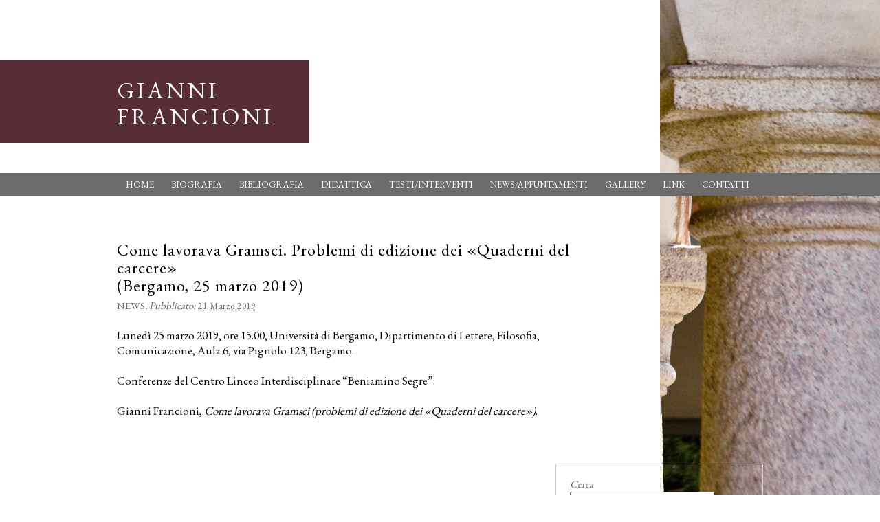

--- FILE ---
content_type: text/html; charset=UTF-8
request_url: https://giannifrancioni.it/come-lavorava-gramsci-problemi-di-edizione-dei-quaderni-del-carcerebergamo-25-marzo-2019/
body_size: 5530
content:
<!DOCTYPE html PUBLIC "-//W3C//DTD XHTML 1.0 Transitional//EN" "http://www.w3.org/TR/xhtml1/DTD/xhtml1-transitional.dtd">
<html xmlns="http://www.w3.org/1999/xhtml" lang="it-IT">
<head profile="http://gmpg.org/xfn/11">
<meta http-equiv="Content-Type" content="text/html; charset=UTF-8" />
<title>Come lavorava Gramsci. Problemi di edizione dei «Quaderni del carcere»(Bergamo, 25 marzo 2019)</title>
<meta name="robots" content="index,follow" />
<link rel="pingback" href="https://giannifrancioni.it/xmlrpc.php" />
<link rel='dns-prefetch' href='//fonts.googleapis.com' />
<link rel='dns-prefetch' href='//s.w.org' />
<link rel="alternate" type="application/rss+xml" title="Gianni Francioni &raquo; Feed" href="https://giannifrancioni.it/feed/" />
<link rel="alternate" type="application/rss+xml" title="Gianni Francioni &raquo; Feed dei commenti" href="https://giannifrancioni.it/comments/feed/" />
<link rel="alternate" type="application/rss+xml" title="Gianni Francioni &raquo; Come lavorava Gramsci. Problemi di edizione dei «Quaderni del carcere»(Bergamo, 25 marzo 2019) Feed dei commenti" href="https://giannifrancioni.it/come-lavorava-gramsci-problemi-di-edizione-dei-quaderni-del-carcerebergamo-25-marzo-2019/feed/" />
		<script type="text/javascript">
			window._wpemojiSettings = {"baseUrl":"https:\/\/s.w.org\/images\/core\/emoji\/13.0.0\/72x72\/","ext":".png","svgUrl":"https:\/\/s.w.org\/images\/core\/emoji\/13.0.0\/svg\/","svgExt":".svg","source":{"concatemoji":"https:\/\/giannifrancioni.it\/wp-includes\/js\/wp-emoji-release.min.js?ver=5.5.17"}};
			!function(e,a,t){var n,r,o,i=a.createElement("canvas"),p=i.getContext&&i.getContext("2d");function s(e,t){var a=String.fromCharCode;p.clearRect(0,0,i.width,i.height),p.fillText(a.apply(this,e),0,0);e=i.toDataURL();return p.clearRect(0,0,i.width,i.height),p.fillText(a.apply(this,t),0,0),e===i.toDataURL()}function c(e){var t=a.createElement("script");t.src=e,t.defer=t.type="text/javascript",a.getElementsByTagName("head")[0].appendChild(t)}for(o=Array("flag","emoji"),t.supports={everything:!0,everythingExceptFlag:!0},r=0;r<o.length;r++)t.supports[o[r]]=function(e){if(!p||!p.fillText)return!1;switch(p.textBaseline="top",p.font="600 32px Arial",e){case"flag":return s([127987,65039,8205,9895,65039],[127987,65039,8203,9895,65039])?!1:!s([55356,56826,55356,56819],[55356,56826,8203,55356,56819])&&!s([55356,57332,56128,56423,56128,56418,56128,56421,56128,56430,56128,56423,56128,56447],[55356,57332,8203,56128,56423,8203,56128,56418,8203,56128,56421,8203,56128,56430,8203,56128,56423,8203,56128,56447]);case"emoji":return!s([55357,56424,8205,55356,57212],[55357,56424,8203,55356,57212])}return!1}(o[r]),t.supports.everything=t.supports.everything&&t.supports[o[r]],"flag"!==o[r]&&(t.supports.everythingExceptFlag=t.supports.everythingExceptFlag&&t.supports[o[r]]);t.supports.everythingExceptFlag=t.supports.everythingExceptFlag&&!t.supports.flag,t.DOMReady=!1,t.readyCallback=function(){t.DOMReady=!0},t.supports.everything||(n=function(){t.readyCallback()},a.addEventListener?(a.addEventListener("DOMContentLoaded",n,!1),e.addEventListener("load",n,!1)):(e.attachEvent("onload",n),a.attachEvent("onreadystatechange",function(){"complete"===a.readyState&&t.readyCallback()})),(n=t.source||{}).concatemoji?c(n.concatemoji):n.wpemoji&&n.twemoji&&(c(n.twemoji),c(n.wpemoji)))}(window,document,window._wpemojiSettings);
		</script>
		<style type="text/css">
img.wp-smiley,
img.emoji {
	display: inline !important;
	border: none !important;
	box-shadow: none !important;
	height: 1em !important;
	width: 1em !important;
	margin: 0 .07em !important;
	vertical-align: -0.1em !important;
	background: none !important;
	padding: 0 !important;
}
</style>
	<link rel='stylesheet' id='wp-block-library-css'  href='https://giannifrancioni.it/wp-includes/css/dist/block-library/style.min.css?ver=5.5.17' type='text/css' media='all' />
<link rel='stylesheet' id='contact-form-7-css'  href='https://giannifrancioni.it/wp-content/plugins/contact-form-7/includes/css/styles.css?ver=5.2.2' type='text/css' media='all' />
<link rel='stylesheet' id='googlefonts-css'  href='https://fonts.googleapis.com/css?family=EB+Garamond:400' type='text/css' media='all' />
<link rel='stylesheet' id='thematic_style-css'  href='https://giannifrancioni.it/wp-content/themes/giannifrancioni/style.css?ver=5.5.17' type='text/css' media='all' />
<link rel='stylesheet' id='wp-pagenavi-css'  href='https://giannifrancioni.it/wp-content/plugins/wp-pagenavi/pagenavi-css.css?ver=2.70' type='text/css' media='all' />
<script type='text/javascript' src='https://giannifrancioni.it/wp-includes/js/jquery/jquery.js?ver=1.12.4-wp' id='jquery-core-js'></script>
<link rel="https://api.w.org/" href="https://giannifrancioni.it/wp-json/" /><link rel="alternate" type="application/json" href="https://giannifrancioni.it/wp-json/wp/v2/posts/1595" /><link rel="EditURI" type="application/rsd+xml" title="RSD" href="https://giannifrancioni.it/xmlrpc.php?rsd" />
<link rel="wlwmanifest" type="application/wlwmanifest+xml" href="https://giannifrancioni.it/wp-includes/wlwmanifest.xml" /> 
<link rel='prev' title='Come lavorava Gramsci. Problemi di edizione dei «Quaderni del carcere»(Roma, 12 marzo 2019)' href='https://giannifrancioni.it/come-lavorava-gramsci-problemi-di-edizione-dei-quaderni-del-carcereroma-12-marzo-2019/' />
<link rel='next' title='Filologia gramsciana. Il sistema di redazione e i Quaderni 10 e 11(Pisa, 28 marzo 2019)' href='https://giannifrancioni.it/filologia-gramsciana-il-sistema-di-redazione-e-i-quaderni-10-e-11pisa-28-marzo-2019/' />

<link rel="canonical" href="https://giannifrancioni.it/come-lavorava-gramsci-problemi-di-edizione-dei-quaderni-del-carcerebergamo-25-marzo-2019/" />
<link rel='shortlink' href='https://giannifrancioni.it/?p=1595' />
<link rel="alternate" type="application/json+oembed" href="https://giannifrancioni.it/wp-json/oembed/1.0/embed?url=https%3A%2F%2Fgiannifrancioni.it%2Fcome-lavorava-gramsci-problemi-di-edizione-dei-quaderni-del-carcerebergamo-25-marzo-2019%2F" />
<link rel="alternate" type="text/xml+oembed" href="https://giannifrancioni.it/wp-json/oembed/1.0/embed?url=https%3A%2F%2Fgiannifrancioni.it%2Fcome-lavorava-gramsci-problemi-di-edizione-dei-quaderni-del-carcerebergamo-25-marzo-2019%2F&#038;format=xml" />
<style type='text/css' media='screen'>
	body{ font-family:"EB Garamond", arial, sans-serif;}
</style>
<!-- fonts delivered by Wordpress Google Fonts, a plugin by Adrian3.com --><!-- <meta name="NextGEN" version="3.3.20" /> -->
	<style type="text/css">
			#blog-title, #blog-title a, #blog-description {
			color:#fff;
		}
			</style>
	</head>

<body class="post-template-default single single-post postid-1595 single-format-standard mac chrome ch131">

	<div id="wrapper" class="hfeed">

		<div id="header">

        		<div id="branding">
	<div id="branding-box" >
		</div><!-- #branding-box -->
	<div id="branding-title" >
    
    	<div id="blog-title"><span><a href="https://giannifrancioni.it/" title="Gianni Francioni" rel="home">Gianni Francioni</a></span></div>
    
    		</div><!-- #branding-title -->
		</div><!--  #branding -->
    
    <div id="access">
    
    	<div class="skip-link"><a href="#content" title="Salta la navigazione e vai al contenuto">Vai al contenuto</a></div><!-- .skip-link -->
    	
    	<div class="menu"><ul id="menu-main-menu" class="sf-menu"><li id="menu-item-19" class="menu-item menu-item-type-custom menu-item-object-custom menu-item-19"><a href="/">Home</a></li>
<li id="menu-item-17" class="menu-item menu-item-type-post_type menu-item-object-page menu-item-17"><a href="https://giannifrancioni.it/biografia/">Biografia</a></li>
<li id="menu-item-97" class="menu-item menu-item-type-custom menu-item-object-custom menu-item-has-children menu-item-97"><a href="#">Bibliografia</a>
<ul class="sub-menu">
	<li id="menu-item-101" class="menu-item menu-item-type-post_type menu-item-object-page menu-item-101"><a href="https://giannifrancioni.it/a-volumi/">Bibliografia di Gianni Francioni</a></li>
	<li id="menu-item-99" class="menu-item menu-item-type-post_type menu-item-object-page menu-item-99"><a href="https://giannifrancioni.it/c-studi-settecenteschi/">«STUDI SETTECENTESCHI»</a></li>
</ul>
</li>
<li id="menu-item-42" class="menu-item menu-item-type-custom menu-item-object-custom menu-item-has-children menu-item-42"><a href="#">Didattica</a>
<ul class="sub-menu">
	<li id="menu-item-43" class="menu-item menu-item-type-post_type menu-item-object-page menu-item-43"><a href="https://giannifrancioni.it/corsi/">Corsi</a></li>
	<li id="menu-item-44" class="menu-item menu-item-type-post_type menu-item-object-page menu-item-44"><a href="https://giannifrancioni.it/tesi-allievi/">Tesi allievi</a></li>
	<li id="menu-item-45" class="menu-item menu-item-type-taxonomy menu-item-object-category menu-item-45"><a href="https://giannifrancioni.it/category/materiali/">Materiali</a></li>
</ul>
</li>
<li id="menu-item-159" class="menu-item menu-item-type-taxonomy menu-item-object-category menu-item-has-children menu-item-159"><a href="https://giannifrancioni.it/category/testiinterventi/">Testi/Interventi</a>
<ul class="sub-menu">
	<li id="menu-item-145" class="menu-item menu-item-type-taxonomy menu-item-object-category menu-item-145"><a href="https://giannifrancioni.it/category/testiinterventi/testi/">Testi</a></li>
	<li id="menu-item-144" class="menu-item menu-item-type-taxonomy menu-item-object-category menu-item-144"><a href="https://giannifrancioni.it/category/testiinterventi/interventi/">Interventi</a></li>
</ul>
</li>
<li id="menu-item-47" class="menu-item menu-item-type-taxonomy menu-item-object-category current-post-ancestor menu-item-has-children menu-item-47"><a href="https://giannifrancioni.it/category/newsappuntamenti/">News/Appuntamenti</a>
<ul class="sub-menu">
	<li id="menu-item-49" class="menu-item menu-item-type-taxonomy menu-item-object-category current-post-ancestor current-menu-parent current-post-parent menu-item-49"><a href="https://giannifrancioni.it/category/newsappuntamenti/news/">News</a></li>
	<li id="menu-item-48" class="menu-item menu-item-type-taxonomy menu-item-object-category menu-item-48"><a href="https://giannifrancioni.it/category/newsappuntamenti/appuntamenti/">Appuntamenti</a></li>
</ul>
</li>
<li id="menu-item-71" class="menu-item menu-item-type-custom menu-item-object-custom menu-item-has-children menu-item-71"><a href="#">Gallery</a>
<ul class="sub-menu">
	<li id="menu-item-150" class="menu-item menu-item-type-post_type menu-item-object-page menu-item-150"><a href="https://giannifrancioni.it/gallery-autori/">Autori</a></li>
	<li id="menu-item-73" class="menu-item menu-item-type-post_type menu-item-object-page menu-item-73"><a href="https://giannifrancioni.it/gallery-maestri-compagni/">Maestri &#038; compagni</a></li>
	<li id="menu-item-72" class="menu-item menu-item-type-post_type menu-item-object-page menu-item-72"><a href="https://giannifrancioni.it/gallery-personale/">Personale</a></li>
</ul>
</li>
<li id="menu-item-74" class="menu-item menu-item-type-post_type menu-item-object-page menu-item-74"><a href="https://giannifrancioni.it/link-utili/">Link</a></li>
<li id="menu-item-75" class="menu-item menu-item-type-post_type menu-item-object-page menu-item-75"><a href="https://giannifrancioni.it/contatti/">Contatti</a></li>
</ul></div>    	
    </div><!-- #access -->
           		
    	</div><!-- #header-->		        
    	    	
	<div id="main">

		<div id="container">
			
			<div id="content">

			
				<div id="post-1595" class="post-1595 post type-post status-publish format-standard hentry category-news" > 

				

					<h1 class="entry-title">Come lavorava Gramsci. Problemi di edizione dei «Quaderni del carcere»</br>(Bergamo, 25 marzo 2019)</h1>

					<div class="entry-meta">

	

						<span class="cat-links"><a href="https://giannifrancioni.it/category/newsappuntamenti/news/" rel="category tag">News</a></span>. 

	<span class="meta-prep meta-prep-entry-date">Pubblicato: </span><span class="entry-date"><abbr class="published" title="2019-03-21T22:48:46+0100">21 Marzo 2019</abbr></span>

</div><!-- .entry-meta -->
     				
					<div class="entry-content">
					
						<p>Lunedì 25 marzo 2019, ore 15.00, Università di Bergamo, Dipartimento di Lettere, Filosofia, Comunicazione, Aula 6, via Pignolo 123, Bergamo.</p>
<p>Conferenze del Centro Linceo Interdisciplinare “Beniamino Segre”:</p>
<p>Gianni Francioni, <em>Come lavorava Gramsci (problemi di edizione dei «Quaderni del carcere»)</em>.</p>

												
					</div><!-- .entry-content -->
					
					<div class="entry-utility">

					</div><!-- .entry-utility -->
					
				</div><!-- #post -->
										
				<div id="comments">
	
					
											
				
				</div><!-- #comments -->
				
						
			</div><!-- #content -->
			
			 
		</div><!-- #container -->
		

		<div id="primary" class="aside main-aside">

			<ul class="xoxo">

				<li id="search-2" class="widgetcontainer widget_search"><h3 class="widgettitle"><label for="s">Cerca</label></h3>

						<form id="searchform" method="get" action="https://giannifrancioni.it/">

							<div>
								<input id="s" name="s" type="text" value="Per cercare, scrivi e premi invio" onfocus="if (this.value == 'Per cercare, scrivi e premi invio') {this.value = '';}" onblur="if (this.value == '') {this.value = 'Per cercare, scrivi e premi invio';}" size="32" tabindex="1" />

								<input id="searchsubmit" name="searchsubmit" type="submit" value="Cerca" tabindex="2" />
							</div>

						</form>

					</li><li id="pages-2" class="widgetcontainer widget_pages"><h3 class="widgettitle">Pagine</h3>

			<ul>
				<li class="page_item page-item-92"><a href="https://giannifrancioni.it/c-studi-settecenteschi/">«STUDI SETTECENTESCHI»</a></li>
<li class="page_item page-item-85"><a href="https://giannifrancioni.it/a-volumi/">Bibliografia di Gianni Francioni</a></li>
<li class="page_item page-item-13"><a href="https://giannifrancioni.it/biografia/">Biografia</a></li>
<li class="page_item page-item-8"><a href="https://giannifrancioni.it/contatti/">Contatti</a></li>
<li class="page_item page-item-28"><a href="https://giannifrancioni.it/corsi/">Corsi</a></li>
<li class="page_item page-item-147"><a href="https://giannifrancioni.it/gallery-autori/">Gallery autori</a></li>
<li class="page_item page-item-69"><a href="https://giannifrancioni.it/gallery-maestri-compagni/">Gallery maestri e compagni</a></li>
<li class="page_item page-item-67"><a href="https://giannifrancioni.it/gallery-personale/">Gallery personale</a></li>
<li class="page_item page-item-39"><a href="https://giannifrancioni.it/link-utili/">Link utili</a></li>
<li class="page_item page-item-32"><a href="https://giannifrancioni.it/tesi-allievi/">Tesi allievi</a></li>
			</ul>

			</li><li id="categories-2" class="widgetcontainer widget_categories"><h3 class="widgettitle">Categorie</h3>

			<ul>
					<li class="cat-item cat-item-11"><a href="https://giannifrancioni.it/category/newsappuntamenti/appuntamenti/" title="Categoria utilizzata per gli appuntamenti">Appuntamenti</a>
</li>
	<li class="cat-item cat-item-12"><a href="https://giannifrancioni.it/category/testiinterventi/interventi/" title="Categoria utilizzata per gli interventi">Interventi</a>
</li>
	<li class="cat-item cat-item-9"><a href="https://giannifrancioni.it/category/materiali/" title="Categoria utilizzata per il materiale didattico">Materiali</a>
</li>
	<li class="cat-item cat-item-10"><a href="https://giannifrancioni.it/category/newsappuntamenti/news/" title="Categoria utilizzata per le news">News</a>
</li>
	<li class="cat-item cat-item-4"><a href="https://giannifrancioni.it/category/newsappuntamenti/" title="Categoria utilizzata per le news e gli appuntamenti">News/Appuntamenti</a>
</li>
	<li class="cat-item cat-item-1"><a href="https://giannifrancioni.it/category/senza-categoria/">Senza categoria</a>
</li>
	<li class="cat-item cat-item-14"><a href="https://giannifrancioni.it/category/testiinterventi/testi/" title="Categoria utilizzata per i testi">Testi</a>
</li>
			</ul>

			</li><li id="archives-2" class="widgetcontainer widget_archive"><h3 class="widgettitle">Archivi</h3>

			<ul>
					<li><a href='https://giannifrancioni.it/2025/05/'>Maggio 2025</a></li>
	<li><a href='https://giannifrancioni.it/2024/11/'>Novembre 2024</a></li>
	<li><a href='https://giannifrancioni.it/2024/09/'>Settembre 2024</a></li>
	<li><a href='https://giannifrancioni.it/2024/08/'>Agosto 2024</a></li>
	<li><a href='https://giannifrancioni.it/2024/07/'>Luglio 2024</a></li>
	<li><a href='https://giannifrancioni.it/2023/11/'>Novembre 2023</a></li>
	<li><a href='https://giannifrancioni.it/2023/08/'>Agosto 2023</a></li>
	<li><a href='https://giannifrancioni.it/2023/05/'>Maggio 2023</a></li>
	<li><a href='https://giannifrancioni.it/2023/01/'>Gennaio 2023</a></li>
	<li><a href='https://giannifrancioni.it/2022/09/'>Settembre 2022</a></li>
	<li><a href='https://giannifrancioni.it/2022/07/'>Luglio 2022</a></li>
	<li><a href='https://giannifrancioni.it/2022/05/'>Maggio 2022</a></li>
	<li><a href='https://giannifrancioni.it/2021/09/'>Settembre 2021</a></li>
	<li><a href='https://giannifrancioni.it/2021/08/'>Agosto 2021</a></li>
	<li><a href='https://giannifrancioni.it/2021/06/'>Giugno 2021</a></li>
	<li><a href='https://giannifrancioni.it/2020/10/'>Ottobre 2020</a></li>
	<li><a href='https://giannifrancioni.it/2020/09/'>Settembre 2020</a></li>
	<li><a href='https://giannifrancioni.it/2020/03/'>Marzo 2020</a></li>
	<li><a href='https://giannifrancioni.it/2020/01/'>Gennaio 2020</a></li>
	<li><a href='https://giannifrancioni.it/2019/12/'>Dicembre 2019</a></li>
	<li><a href='https://giannifrancioni.it/2019/06/'>Giugno 2019</a></li>
	<li><a href='https://giannifrancioni.it/2019/05/'>Maggio 2019</a></li>
	<li><a href='https://giannifrancioni.it/2019/03/'>Marzo 2019</a></li>
	<li><a href='https://giannifrancioni.it/2019/01/'>Gennaio 2019</a></li>
	<li><a href='https://giannifrancioni.it/2018/11/'>Novembre 2018</a></li>
	<li><a href='https://giannifrancioni.it/2018/10/'>Ottobre 2018</a></li>
	<li><a href='https://giannifrancioni.it/2018/07/'>Luglio 2018</a></li>
	<li><a href='https://giannifrancioni.it/2018/05/'>Maggio 2018</a></li>
	<li><a href='https://giannifrancioni.it/2018/04/'>Aprile 2018</a></li>
	<li><a href='https://giannifrancioni.it/2018/03/'>Marzo 2018</a></li>
	<li><a href='https://giannifrancioni.it/2018/01/'>Gennaio 2018</a></li>
	<li><a href='https://giannifrancioni.it/2017/12/'>Dicembre 2017</a></li>
	<li><a href='https://giannifrancioni.it/2017/11/'>Novembre 2017</a></li>
	<li><a href='https://giannifrancioni.it/2017/10/'>Ottobre 2017</a></li>
	<li><a href='https://giannifrancioni.it/2017/09/'>Settembre 2017</a></li>
	<li><a href='https://giannifrancioni.it/2017/08/'>Agosto 2017</a></li>
	<li><a href='https://giannifrancioni.it/2017/06/'>Giugno 2017</a></li>
	<li><a href='https://giannifrancioni.it/2017/05/'>Maggio 2017</a></li>
	<li><a href='https://giannifrancioni.it/2017/04/'>Aprile 2017</a></li>
	<li><a href='https://giannifrancioni.it/2017/03/'>Marzo 2017</a></li>
	<li><a href='https://giannifrancioni.it/2017/01/'>Gennaio 2017</a></li>
	<li><a href='https://giannifrancioni.it/2016/09/'>Settembre 2016</a></li>
	<li><a href='https://giannifrancioni.it/2016/06/'>Giugno 2016</a></li>
	<li><a href='https://giannifrancioni.it/2016/05/'>Maggio 2016</a></li>
	<li><a href='https://giannifrancioni.it/2016/04/'>Aprile 2016</a></li>
	<li><a href='https://giannifrancioni.it/2016/03/'>Marzo 2016</a></li>
	<li><a href='https://giannifrancioni.it/2016/02/'>Febbraio 2016</a></li>
	<li><a href='https://giannifrancioni.it/2016/01/'>Gennaio 2016</a></li>
	<li><a href='https://giannifrancioni.it/2015/12/'>Dicembre 2015</a></li>
	<li><a href='https://giannifrancioni.it/2015/10/'>Ottobre 2015</a></li>
	<li><a href='https://giannifrancioni.it/2015/05/'>Maggio 2015</a></li>
	<li><a href='https://giannifrancioni.it/2015/03/'>Marzo 2015</a></li>
	<li><a href='https://giannifrancioni.it/2014/11/'>Novembre 2014</a></li>
	<li><a href='https://giannifrancioni.it/2014/10/'>Ottobre 2014</a></li>
	<li><a href='https://giannifrancioni.it/2014/08/'>Agosto 2014</a></li>
	<li><a href='https://giannifrancioni.it/2014/05/'>Maggio 2014</a></li>
	<li><a href='https://giannifrancioni.it/2014/04/'>Aprile 2014</a></li>
	<li><a href='https://giannifrancioni.it/2014/02/'>Febbraio 2014</a></li>
	<li><a href='https://giannifrancioni.it/2014/01/'>Gennaio 2014</a></li>
	<li><a href='https://giannifrancioni.it/2013/11/'>Novembre 2013</a></li>
	<li><a href='https://giannifrancioni.it/2013/08/'>Agosto 2013</a></li>
	<li><a href='https://giannifrancioni.it/2013/06/'>Giugno 2013</a></li>
	<li><a href='https://giannifrancioni.it/2013/05/'>Maggio 2013</a></li>
	<li><a href='https://giannifrancioni.it/2013/04/'>Aprile 2013</a></li>
	<li><a href='https://giannifrancioni.it/2013/03/'>Marzo 2013</a></li>
	<li><a href='https://giannifrancioni.it/2013/02/'>Febbraio 2013</a></li>
	<li><a href='https://giannifrancioni.it/2013/01/'>Gennaio 2013</a></li>
			</ul>

			</li>
				</ul>

		</div><!-- #primary .aside -->

				
		</div><!-- #main -->
    	
    	<div id="footer">	
        	
        	    
	<div id="siteinfo">        

   			© <span class="blog-title">Gianni Francioni</span> <span class="the-year">2025</span> - Powered by <a href="news.greenmarketing.it">Greenmarketing</a>

	</div><!-- #siteinfo -->
	
   	        	
		</div><!-- #footer -->
    	
	</div><!-- #wrapper .hfeed -->
<div id='white-box'>&nbsp;</div>	<img id="back-img" src='https://giannifrancioni.it/wp-content/themes/giannifrancioni/images/background.jpg' alt=''/>
<!-- ngg_resource_manager_marker --><script type='text/javascript' id='contact-form-7-js-extra'>
/* <![CDATA[ */
var wpcf7 = {"apiSettings":{"root":"https:\/\/giannifrancioni.it\/wp-json\/contact-form-7\/v1","namespace":"contact-form-7\/v1"}};
/* ]]> */
</script>
<script type='text/javascript' src='https://giannifrancioni.it/wp-content/plugins/contact-form-7/includes/js/scripts.js?ver=5.2.2' id='contact-form-7-js'></script>
<script type='text/javascript' src='https://giannifrancioni.it/wp-includes/js/hoverIntent.js?ver=5.5.17' id='hoverIntent-js'></script>
<script type='text/javascript' src='https://giannifrancioni.it/wp-content/themes/thematic/library/scripts/superfish.js?ver=1.4.8' id='superfish-js'></script>
<script type='text/javascript' src='https://giannifrancioni.it/wp-content/themes/thematic/library/scripts/supersubs.js?ver=0.2b' id='supersubs-js'></script>
<script type='text/javascript' src='https://giannifrancioni.it/wp-content/themes/thematic/library/scripts/thematic-dropdowns.js?ver=1.0' id='thematic-dropdowns-js'></script>
<script type='text/javascript' src='https://giannifrancioni.it/wp-includes/js/wp-embed.min.js?ver=5.5.17' id='wp-embed-js'></script>
<!-- start Simple Custom CSS and JS -->
<script type="text/javascript">

jQuery(document).ready(function( $ ){
    jQuery.browser = {};
(function () {
    jQuery.browser.msie = false;
    jQuery.browser.version = 0;
    if (navigator.userAgent.match(/MSIE ([0-9]+)\./)) {
        jQuery.browser.msie = true;
        jQuery.browser.version = RegExp.$1;
    }
})();
});


</script>
<!-- end Simple Custom CSS and JS -->

	<script type="text/javascript">

  var _gaq = _gaq || [];
  _gaq.push(['_setAccount', 'UA-22732188-8']);
  _gaq.push(['_trackPageview']);

  (function() {
    var ga = document.createElement('script'); ga.type = 'text/javascript'; ga.async = true;
    ga.src = ('https:' == document.location.protocol ? 'https://ssl' : 'http://www') + '.google-analytics.com/ga.js';
    var s = document.getElementsByTagName('script')[0]; s.parentNode.insertBefore(ga, s);
  })();

</script>

</body>
</html>

--- FILE ---
content_type: text/css
request_url: https://giannifrancioni.it/wp-content/themes/giannifrancioni/style.css?ver=5.5.17
body_size: 1478
content:
@import "../thematic/library/styles/reset.css";

@import "../thematic/library/styles/typography.css";

@import "../thematic/library/layouts/2c-r-fixed.css";

@import "../thematic/library/styles/images.css";

@import "../thematic/library/styles/default.css";

@import "../thematic/library/styles/plugins.css";

/*   
Theme Name: Gianni Francioni
Author: Greenmarketing
Author URI: http://news.greenmarketing.it/
Template: thematic
*/
/* Reset browser defaults */
/* Apply basic typography styles */
/* Apply a basic layout */
/* Apply basic image styles */
/* Apply default theme styles and colors */
/* It's better to actually copy over default.css into this file (or link to a copy in your child theme) if you're going to do anything outrageous */
/* Prepare theme for plugins */
/* Overriding Thematic's styles for congruity with WP-Admin > Appearance > Header default header text color settings */

a:link{
	color:#091C79;
	text-decoration: none;
}

a:hover, a:active{
	color:#572E38;
	text-decoration: underline;
}

#blog-description {
	color:#000
}

#post-attachments {
	list-style:none;
	margin-left:0
}

#branding {
	width:100%;
	position:relative
}

#branding-box {
	width:30%;
	background:#572d38;
	position:absolute;
	z-index:10
}

#branding-title {
	position:relative;
	width:940px;
	margin:0 auto;
	z-index:20
}

#branding-box,#blog-title {
	height:120px
}

#blog-title {
	padding-top: 24px;
	font-family:'EB Garamond',arial,serif;
	color:#fff;
	background:#572d38;
	width:280px;
	line-height:38px;
	font-weight:200;
	text-transform: uppercase;
	height:96px;
	letter-spacing: 4px;
}

.home #blog-title{
	padding-top: 30px;
	width:380px;
	height:130px;
	font-size: 52px;
	line-height: 48px;
}

.home #branding-box{
	height:160px;
}

#blog-title,#blog-title a,#blog-description {
	color:#fff
}

#blog-title a:active,#blog-title a:hover {
	color:#fff
}

#container {
	width:700px
}

#content {
	width:680px
}

#background-box {
	height:auto;
	right:0;
	min-height:100%;
	top:0;
	width:30%;
	z-index:1;
	position:absolute
}

.entry-title {
	font-family:'EB Garamond',arial,serif;
	font-weight: 400;
	letter-spacing: 1px;
	font-size:24px;
}

input {
	font-family:'EB Garamond',arial,serif
}

#wrapper {
	position:relative;
	z-index:2
}

#footer {
	position:relative;
	z-index:2;
	width:960px;
	margin:0 auto;
	border:none;
	overflow:hidden
}

#siteinfo {
	border-top:1px solid #6b6b6b;
	width:700px;
	float:left
}

#back-img {
	height:auto;
	left:0;
	min-height:100%;
	min-width:1024px;
	position:fixed;
	top:0;
	width:100%
}

#white-box {
	width:75%;
	height:100%;
	position:fixed;
	top:0;
	left:0;
	background-color:#fff;
	z-index:1;
	min-width:720px;
}


.cat-links{
	text-transform: uppercase;
	font-style: normal;
}

.meta-sep{
	font-style: normal;
}

.entry-meta abbr{
	text-transform: capitalize;
}

/* OVERRIDE MENU CSS */
#access {
	padding-top:1px;
	background-color:#6b6b6b;
	border:none;
	height:32px;
	overflow:visible;
	width:100%
}

.sf-menu li {
	text-transform:uppercase;
	background-color:#6b6b6b
}

.sf-menu a {
	border:none;
	height:100%
}

.sf-menu li:hover,.sf-menu li.sfHover,.sf-menu a:focus,.sf-menu a:hover,.sf-menu a:active {
	border:none
}

.sf-menu a,.sf-menu a:visited {
	color:#fff
}

.sf-menu li.sfHover > a {
	color:#6b6b6b;
}

.sf-menu a:hover, .sf-menu a:active, .sf-menu a:focus {
	color:#6b6b6b;
	text-decoration: none;
}

.sf-menu li li {
	background-color:#6b6b6b;
}

.sf-menu ul a {
	background-color:#6b6b6b;
	border-bottom:1px solid #fff;
}

.sf-menu ul a:hover {
	color:#6b6b6b;
}

.sf-menu ul {
	border:none
}

.sub-menu .menu-item a:hover {
	border:1px solid #6b6b6b
}


.page ol li{
	padding:5px 0px;
}

.page-title{
	padding-bottom:20px;
}

#nav-above{
	display: block;
}

.paged #nav-above{
	padding:0px;
}

.home-news-box{
	background-color:white;
	opacity:0.9;
	filter:alpha(opacity=90);
	padding:20px;
	width:480px;
}

.home-election-box{
	background-color:#572D38;
	padding:10px 20px;
	width:480px;
	margin-bottom:20px;
	color:#ddd;
}

.home-election-box a, .home-election-box a:link,.home-election-box a:visited{
	color:#ddd;
}

.home-news-box .entry-title{
	text-transform: none;
}

.home-top-content{
	margin-bottom:20px;
}

.home-news-link{
	float:right;
}

a:visited{
	color:#091C79;
}

.entry-meta a{
	color:#666;
}

.entry-utility, .entry-meta, .page-title{
	font-size:15px;
}

.entry-date, .entry-date abbr, #siteinfo {
	font-size:13px;
}

.entry-content{
	font-size:17px;
}

.navigation{
	font-size:15px;
}

#post-330 .entry-title{
	width:480px;
}

.wp-pagenavi{
	padding:14px 0px;
}

.entry-meta a:active, .entry-meta a:hover{
	color:#572E38;
	text-decoration: underline;
}

.entry-utility a:active, .entry-utility a:hover{
	color:#572E38;
	text-decoration: underline;
}

#siteinfo a:active, #siteinfo a:hover{
	color:#572E38;
}

--- FILE ---
content_type: text/css
request_url: https://giannifrancioni.it/wp-content/themes/thematic/library/styles/typography.css
body_size: 705
content:
/* -------------------------------------------------------------- 
   
   Set default typography based on Blueprint
   
   http://code.google.com/p/blueprintcss/
     
-------------------------------------------------------------- */   

body, input, textarea {
    color:#000;    
    font: 12px Arial,sans-serif;
    line-height:18px;
}

/* Headings
-------------------------------------------------------------- */

h1,h2,h3,h4,h5,h6 { 
	font-weight:normal;
	clear:both;
}

/* Text elements
-------------------------------------------------------------- */

p {
    margin-bottom:18px;
}
ul {
	margin: 0 0 18px 2.5em;
}
ol {
	margin: 0 0 18px 2.5em;
}
ul {
	list-style:disc;
}
ol {
	list-style-type: decimal;
}
ol ol {
	list-style:upper-alpha;
}
ol ol ol {
	list-style:lower-roman;
}
ol ol ol ol {
	list-style:lower-alpha;
}
ul ul, ol ol, ul ol, ol ul {
	margin-bottom:0;
}
dl	{
    margin:0 1.5em;
}
dt {
    font-weight:bold;
}
dd {
	margin-bottom:18px;
}
strong {
	font-weight: bold;
}
cite, em, i {
	font-style: italic;
}
blockquote {
	margin: 0 3em;
}
blockquote em, blockquote i, blockquote cite {
	font-style:normal;
}
pre {
	font:11px Monaco, monospace;
	line-height:18px;
	margin-bottom:18px;
}
code {
	font:11px Monaco, monospace;
}
abbr, acronym {
  border-bottom:1px dotted #333;
  cursor: help;
}
ins {
	text-decoration:none;
}
sup,
sub {
	height: 0;
	line-height: 1;
	vertical-align: baseline;
	position: relative;
	
}
sup {
	bottom: 1ex;
}
sub {
	top: .5ex;
}

/* Pullquotes
-------------------------------------------------------------- */

blockquote.left {
	float: left;
	margin-left:0;
	margin-right:20px;
	text-align: right;
	width: 33%;
}
blockquote.right {
	float: right;
	margin-left:20px;
	margin-right:0;
	text-align: left;
	width: 33%;
}

/*

Adapt the following for use in your Child Themes when using
different font-sizes and line-heights

body, input, textarea {
    font: --px Arial,sans-serif;
    line-height:--px;
}
p, ul, ol, dd, pre {
    margin-bottom:--px;
}
pre, code {
	font:--px Monaco, monospace;
	line-height:--px;
}

All other styles can be overridden--or ignored!--in Child Theme stylesheets

*/